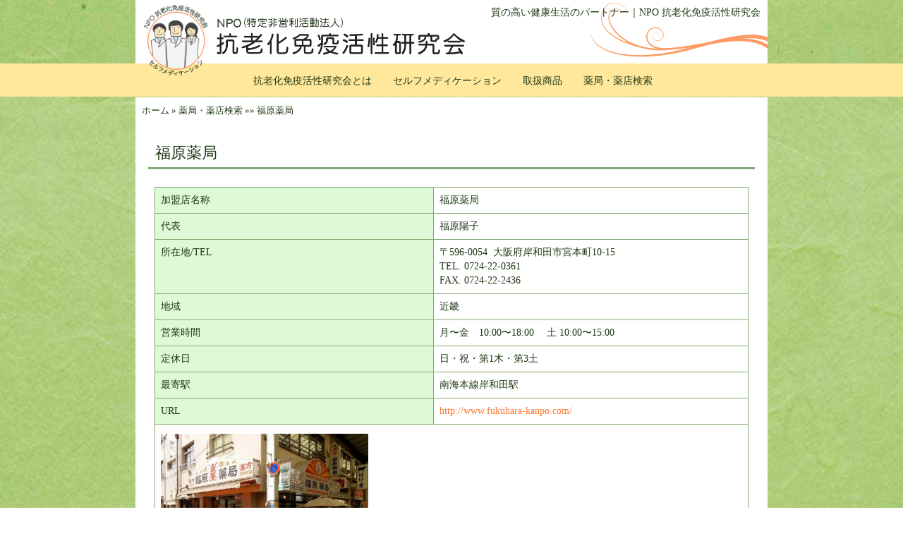

--- FILE ---
content_type: text/html; charset=UTF-8
request_url: https://kourouka.net/archives/15329
body_size: 6853
content:
<!DOCTYPE html>
	<html lang="ja">
	<head>
<!-- Google tag (gtag.js) -->
<script async src="https://www.googletagmanager.com/gtag/js?id=G-KK3BNTP03V"></script>
<script>
  window.dataLayer = window.dataLayer || [];
  function gtag(){dataLayer.push(arguments);}
  gtag('js', new Date());

  gtag('config', 'G-KK3BNTP03V');
</script>
	<meta charset="UTF-8">
	<meta http-equiv="X-UA-Compatible" content="IE=edge">
	<meta name="viewport" content="width=device-width, initial-scale=1">
	
<meta property="og:type" content="article">
<meta property="og:site_name" content="抗老化免疫活性研究会">		
<meta property="og:title" content="福原薬局｜抗老化免疫活性研究会">
<meta property="og:url" content="https://kourouka.net/">
<meta property="og:description" content="質の高い健康生活のパートナー｜NPO 抗老化免疫活性研究会">
<meta property="og:image" content="https://kourouka.net/ogp.png">

<!-- canonical meta -->
    <link rel="canonical" href="https://kourouka.net/archives/15329" />
	<link rel="pingback" href="https://kourouka.net/xmlrpc.php">
	<link rel="stylesheet" href="https://kourouka.net/wp-content/themes/kourouka/fontawesome/css/all.css">
	<script async defer src="https://maps.googleapis.com/maps/api/js?key=AIzaSyBZqxXjItJQ3ZmC9ba-xfc2ezSUW_qrj_g&callback=initMap"type="text/javascript"></script>

<!-- BEGIN Metadata added by Add-Meta-Tags WordPress plugin -->
<meta name="keywords" content="健康相談,薬局検索,npo,抗老化免疫活性研究会, 薬局・薬店検索, 829450" />
<!-- END Metadata added by Add-Meta-Tags WordPress plugin -->

<title>福原薬局 &#8211; 抗老化免疫活性研究会</title>
<meta name='robots' content='max-image-preview:large' />
	<style>img:is([sizes="auto" i], [sizes^="auto," i]) { contain-intrinsic-size: 3000px 1500px }</style>
	<link rel="alternate" type="application/rss+xml" title="抗老化免疫活性研究会 &raquo; フィード" href="https://kourouka.net/feed" />
<link rel="alternate" type="application/rss+xml" title="抗老化免疫活性研究会 &raquo; コメントフィード" href="https://kourouka.net/comments/feed" />
<script type="text/javascript">
/* <![CDATA[ */
window._wpemojiSettings = {"baseUrl":"https:\/\/s.w.org\/images\/core\/emoji\/16.0.1\/72x72\/","ext":".png","svgUrl":"https:\/\/s.w.org\/images\/core\/emoji\/16.0.1\/svg\/","svgExt":".svg","source":{"concatemoji":"https:\/\/kourouka.net\/wp-includes\/js\/wp-emoji-release.min.js?ver=6.8.3"}};
/*! This file is auto-generated */
!function(s,n){var o,i,e;function c(e){try{var t={supportTests:e,timestamp:(new Date).valueOf()};sessionStorage.setItem(o,JSON.stringify(t))}catch(e){}}function p(e,t,n){e.clearRect(0,0,e.canvas.width,e.canvas.height),e.fillText(t,0,0);var t=new Uint32Array(e.getImageData(0,0,e.canvas.width,e.canvas.height).data),a=(e.clearRect(0,0,e.canvas.width,e.canvas.height),e.fillText(n,0,0),new Uint32Array(e.getImageData(0,0,e.canvas.width,e.canvas.height).data));return t.every(function(e,t){return e===a[t]})}function u(e,t){e.clearRect(0,0,e.canvas.width,e.canvas.height),e.fillText(t,0,0);for(var n=e.getImageData(16,16,1,1),a=0;a<n.data.length;a++)if(0!==n.data[a])return!1;return!0}function f(e,t,n,a){switch(t){case"flag":return n(e,"\ud83c\udff3\ufe0f\u200d\u26a7\ufe0f","\ud83c\udff3\ufe0f\u200b\u26a7\ufe0f")?!1:!n(e,"\ud83c\udde8\ud83c\uddf6","\ud83c\udde8\u200b\ud83c\uddf6")&&!n(e,"\ud83c\udff4\udb40\udc67\udb40\udc62\udb40\udc65\udb40\udc6e\udb40\udc67\udb40\udc7f","\ud83c\udff4\u200b\udb40\udc67\u200b\udb40\udc62\u200b\udb40\udc65\u200b\udb40\udc6e\u200b\udb40\udc67\u200b\udb40\udc7f");case"emoji":return!a(e,"\ud83e\udedf")}return!1}function g(e,t,n,a){var r="undefined"!=typeof WorkerGlobalScope&&self instanceof WorkerGlobalScope?new OffscreenCanvas(300,150):s.createElement("canvas"),o=r.getContext("2d",{willReadFrequently:!0}),i=(o.textBaseline="top",o.font="600 32px Arial",{});return e.forEach(function(e){i[e]=t(o,e,n,a)}),i}function t(e){var t=s.createElement("script");t.src=e,t.defer=!0,s.head.appendChild(t)}"undefined"!=typeof Promise&&(o="wpEmojiSettingsSupports",i=["flag","emoji"],n.supports={everything:!0,everythingExceptFlag:!0},e=new Promise(function(e){s.addEventListener("DOMContentLoaded",e,{once:!0})}),new Promise(function(t){var n=function(){try{var e=JSON.parse(sessionStorage.getItem(o));if("object"==typeof e&&"number"==typeof e.timestamp&&(new Date).valueOf()<e.timestamp+604800&&"object"==typeof e.supportTests)return e.supportTests}catch(e){}return null}();if(!n){if("undefined"!=typeof Worker&&"undefined"!=typeof OffscreenCanvas&&"undefined"!=typeof URL&&URL.createObjectURL&&"undefined"!=typeof Blob)try{var e="postMessage("+g.toString()+"("+[JSON.stringify(i),f.toString(),p.toString(),u.toString()].join(",")+"));",a=new Blob([e],{type:"text/javascript"}),r=new Worker(URL.createObjectURL(a),{name:"wpTestEmojiSupports"});return void(r.onmessage=function(e){c(n=e.data),r.terminate(),t(n)})}catch(e){}c(n=g(i,f,p,u))}t(n)}).then(function(e){for(var t in e)n.supports[t]=e[t],n.supports.everything=n.supports.everything&&n.supports[t],"flag"!==t&&(n.supports.everythingExceptFlag=n.supports.everythingExceptFlag&&n.supports[t]);n.supports.everythingExceptFlag=n.supports.everythingExceptFlag&&!n.supports.flag,n.DOMReady=!1,n.readyCallback=function(){n.DOMReady=!0}}).then(function(){return e}).then(function(){var e;n.supports.everything||(n.readyCallback(),(e=n.source||{}).concatemoji?t(e.concatemoji):e.wpemoji&&e.twemoji&&(t(e.twemoji),t(e.wpemoji)))}))}((window,document),window._wpemojiSettings);
/* ]]> */
</script>
<style id='wp-emoji-styles-inline-css' type='text/css'>

	img.wp-smiley, img.emoji {
		display: inline !important;
		border: none !important;
		box-shadow: none !important;
		height: 1em !important;
		width: 1em !important;
		margin: 0 0.07em !important;
		vertical-align: -0.1em !important;
		background: none !important;
		padding: 0 !important;
	}
</style>
<link rel='stylesheet' id='wp-block-library-css' href='https://kourouka.net/wp-includes/css/dist/block-library/style.min.css?ver=6.8.3' type='text/css' media='all' />
<style id='classic-theme-styles-inline-css' type='text/css'>
/*! This file is auto-generated */
.wp-block-button__link{color:#fff;background-color:#32373c;border-radius:9999px;box-shadow:none;text-decoration:none;padding:calc(.667em + 2px) calc(1.333em + 2px);font-size:1.125em}.wp-block-file__button{background:#32373c;color:#fff;text-decoration:none}
</style>
<style id='global-styles-inline-css' type='text/css'>
:root{--wp--preset--aspect-ratio--square: 1;--wp--preset--aspect-ratio--4-3: 4/3;--wp--preset--aspect-ratio--3-4: 3/4;--wp--preset--aspect-ratio--3-2: 3/2;--wp--preset--aspect-ratio--2-3: 2/3;--wp--preset--aspect-ratio--16-9: 16/9;--wp--preset--aspect-ratio--9-16: 9/16;--wp--preset--color--black: #000000;--wp--preset--color--cyan-bluish-gray: #abb8c3;--wp--preset--color--white: #ffffff;--wp--preset--color--pale-pink: #f78da7;--wp--preset--color--vivid-red: #cf2e2e;--wp--preset--color--luminous-vivid-orange: #ff6900;--wp--preset--color--luminous-vivid-amber: #fcb900;--wp--preset--color--light-green-cyan: #7bdcb5;--wp--preset--color--vivid-green-cyan: #00d084;--wp--preset--color--pale-cyan-blue: #8ed1fc;--wp--preset--color--vivid-cyan-blue: #0693e3;--wp--preset--color--vivid-purple: #9b51e0;--wp--preset--gradient--vivid-cyan-blue-to-vivid-purple: linear-gradient(135deg,rgba(6,147,227,1) 0%,rgb(155,81,224) 100%);--wp--preset--gradient--light-green-cyan-to-vivid-green-cyan: linear-gradient(135deg,rgb(122,220,180) 0%,rgb(0,208,130) 100%);--wp--preset--gradient--luminous-vivid-amber-to-luminous-vivid-orange: linear-gradient(135deg,rgba(252,185,0,1) 0%,rgba(255,105,0,1) 100%);--wp--preset--gradient--luminous-vivid-orange-to-vivid-red: linear-gradient(135deg,rgba(255,105,0,1) 0%,rgb(207,46,46) 100%);--wp--preset--gradient--very-light-gray-to-cyan-bluish-gray: linear-gradient(135deg,rgb(238,238,238) 0%,rgb(169,184,195) 100%);--wp--preset--gradient--cool-to-warm-spectrum: linear-gradient(135deg,rgb(74,234,220) 0%,rgb(151,120,209) 20%,rgb(207,42,186) 40%,rgb(238,44,130) 60%,rgb(251,105,98) 80%,rgb(254,248,76) 100%);--wp--preset--gradient--blush-light-purple: linear-gradient(135deg,rgb(255,206,236) 0%,rgb(152,150,240) 100%);--wp--preset--gradient--blush-bordeaux: linear-gradient(135deg,rgb(254,205,165) 0%,rgb(254,45,45) 50%,rgb(107,0,62) 100%);--wp--preset--gradient--luminous-dusk: linear-gradient(135deg,rgb(255,203,112) 0%,rgb(199,81,192) 50%,rgb(65,88,208) 100%);--wp--preset--gradient--pale-ocean: linear-gradient(135deg,rgb(255,245,203) 0%,rgb(182,227,212) 50%,rgb(51,167,181) 100%);--wp--preset--gradient--electric-grass: linear-gradient(135deg,rgb(202,248,128) 0%,rgb(113,206,126) 100%);--wp--preset--gradient--midnight: linear-gradient(135deg,rgb(2,3,129) 0%,rgb(40,116,252) 100%);--wp--preset--font-size--small: 13px;--wp--preset--font-size--medium: 20px;--wp--preset--font-size--large: 36px;--wp--preset--font-size--x-large: 42px;--wp--preset--spacing--20: 0.44rem;--wp--preset--spacing--30: 0.67rem;--wp--preset--spacing--40: 1rem;--wp--preset--spacing--50: 1.5rem;--wp--preset--spacing--60: 2.25rem;--wp--preset--spacing--70: 3.38rem;--wp--preset--spacing--80: 5.06rem;--wp--preset--shadow--natural: 6px 6px 9px rgba(0, 0, 0, 0.2);--wp--preset--shadow--deep: 12px 12px 50px rgba(0, 0, 0, 0.4);--wp--preset--shadow--sharp: 6px 6px 0px rgba(0, 0, 0, 0.2);--wp--preset--shadow--outlined: 6px 6px 0px -3px rgba(255, 255, 255, 1), 6px 6px rgba(0, 0, 0, 1);--wp--preset--shadow--crisp: 6px 6px 0px rgba(0, 0, 0, 1);}:where(.is-layout-flex){gap: 0.5em;}:where(.is-layout-grid){gap: 0.5em;}body .is-layout-flex{display: flex;}.is-layout-flex{flex-wrap: wrap;align-items: center;}.is-layout-flex > :is(*, div){margin: 0;}body .is-layout-grid{display: grid;}.is-layout-grid > :is(*, div){margin: 0;}:where(.wp-block-columns.is-layout-flex){gap: 2em;}:where(.wp-block-columns.is-layout-grid){gap: 2em;}:where(.wp-block-post-template.is-layout-flex){gap: 1.25em;}:where(.wp-block-post-template.is-layout-grid){gap: 1.25em;}.has-black-color{color: var(--wp--preset--color--black) !important;}.has-cyan-bluish-gray-color{color: var(--wp--preset--color--cyan-bluish-gray) !important;}.has-white-color{color: var(--wp--preset--color--white) !important;}.has-pale-pink-color{color: var(--wp--preset--color--pale-pink) !important;}.has-vivid-red-color{color: var(--wp--preset--color--vivid-red) !important;}.has-luminous-vivid-orange-color{color: var(--wp--preset--color--luminous-vivid-orange) !important;}.has-luminous-vivid-amber-color{color: var(--wp--preset--color--luminous-vivid-amber) !important;}.has-light-green-cyan-color{color: var(--wp--preset--color--light-green-cyan) !important;}.has-vivid-green-cyan-color{color: var(--wp--preset--color--vivid-green-cyan) !important;}.has-pale-cyan-blue-color{color: var(--wp--preset--color--pale-cyan-blue) !important;}.has-vivid-cyan-blue-color{color: var(--wp--preset--color--vivid-cyan-blue) !important;}.has-vivid-purple-color{color: var(--wp--preset--color--vivid-purple) !important;}.has-black-background-color{background-color: var(--wp--preset--color--black) !important;}.has-cyan-bluish-gray-background-color{background-color: var(--wp--preset--color--cyan-bluish-gray) !important;}.has-white-background-color{background-color: var(--wp--preset--color--white) !important;}.has-pale-pink-background-color{background-color: var(--wp--preset--color--pale-pink) !important;}.has-vivid-red-background-color{background-color: var(--wp--preset--color--vivid-red) !important;}.has-luminous-vivid-orange-background-color{background-color: var(--wp--preset--color--luminous-vivid-orange) !important;}.has-luminous-vivid-amber-background-color{background-color: var(--wp--preset--color--luminous-vivid-amber) !important;}.has-light-green-cyan-background-color{background-color: var(--wp--preset--color--light-green-cyan) !important;}.has-vivid-green-cyan-background-color{background-color: var(--wp--preset--color--vivid-green-cyan) !important;}.has-pale-cyan-blue-background-color{background-color: var(--wp--preset--color--pale-cyan-blue) !important;}.has-vivid-cyan-blue-background-color{background-color: var(--wp--preset--color--vivid-cyan-blue) !important;}.has-vivid-purple-background-color{background-color: var(--wp--preset--color--vivid-purple) !important;}.has-black-border-color{border-color: var(--wp--preset--color--black) !important;}.has-cyan-bluish-gray-border-color{border-color: var(--wp--preset--color--cyan-bluish-gray) !important;}.has-white-border-color{border-color: var(--wp--preset--color--white) !important;}.has-pale-pink-border-color{border-color: var(--wp--preset--color--pale-pink) !important;}.has-vivid-red-border-color{border-color: var(--wp--preset--color--vivid-red) !important;}.has-luminous-vivid-orange-border-color{border-color: var(--wp--preset--color--luminous-vivid-orange) !important;}.has-luminous-vivid-amber-border-color{border-color: var(--wp--preset--color--luminous-vivid-amber) !important;}.has-light-green-cyan-border-color{border-color: var(--wp--preset--color--light-green-cyan) !important;}.has-vivid-green-cyan-border-color{border-color: var(--wp--preset--color--vivid-green-cyan) !important;}.has-pale-cyan-blue-border-color{border-color: var(--wp--preset--color--pale-cyan-blue) !important;}.has-vivid-cyan-blue-border-color{border-color: var(--wp--preset--color--vivid-cyan-blue) !important;}.has-vivid-purple-border-color{border-color: var(--wp--preset--color--vivid-purple) !important;}.has-vivid-cyan-blue-to-vivid-purple-gradient-background{background: var(--wp--preset--gradient--vivid-cyan-blue-to-vivid-purple) !important;}.has-light-green-cyan-to-vivid-green-cyan-gradient-background{background: var(--wp--preset--gradient--light-green-cyan-to-vivid-green-cyan) !important;}.has-luminous-vivid-amber-to-luminous-vivid-orange-gradient-background{background: var(--wp--preset--gradient--luminous-vivid-amber-to-luminous-vivid-orange) !important;}.has-luminous-vivid-orange-to-vivid-red-gradient-background{background: var(--wp--preset--gradient--luminous-vivid-orange-to-vivid-red) !important;}.has-very-light-gray-to-cyan-bluish-gray-gradient-background{background: var(--wp--preset--gradient--very-light-gray-to-cyan-bluish-gray) !important;}.has-cool-to-warm-spectrum-gradient-background{background: var(--wp--preset--gradient--cool-to-warm-spectrum) !important;}.has-blush-light-purple-gradient-background{background: var(--wp--preset--gradient--blush-light-purple) !important;}.has-blush-bordeaux-gradient-background{background: var(--wp--preset--gradient--blush-bordeaux) !important;}.has-luminous-dusk-gradient-background{background: var(--wp--preset--gradient--luminous-dusk) !important;}.has-pale-ocean-gradient-background{background: var(--wp--preset--gradient--pale-ocean) !important;}.has-electric-grass-gradient-background{background: var(--wp--preset--gradient--electric-grass) !important;}.has-midnight-gradient-background{background: var(--wp--preset--gradient--midnight) !important;}.has-small-font-size{font-size: var(--wp--preset--font-size--small) !important;}.has-medium-font-size{font-size: var(--wp--preset--font-size--medium) !important;}.has-large-font-size{font-size: var(--wp--preset--font-size--large) !important;}.has-x-large-font-size{font-size: var(--wp--preset--font-size--x-large) !important;}
:where(.wp-block-post-template.is-layout-flex){gap: 1.25em;}:where(.wp-block-post-template.is-layout-grid){gap: 1.25em;}
:where(.wp-block-columns.is-layout-flex){gap: 2em;}:where(.wp-block-columns.is-layout-grid){gap: 2em;}
:root :where(.wp-block-pullquote){font-size: 1.5em;line-height: 1.6;}
</style>
<link rel='stylesheet' id='theme-css' href='https://kourouka.net/wp-content/themes/kourouka/css/theme.css?ver=media=all' type='text/css' media='all' />
<link rel='stylesheet' id='style-css' href='https://kourouka.net/wp-content/themes/kourouka/style.css?ver=6.8.3' type='text/css' media='all' />
<link rel='stylesheet' id='add-css' href='https://kourouka.net/wp-content/themes/kourouka/add.css?ver=6.8.3' type='text/css' media='all' />
<link rel='stylesheet' id='original-css' href='https://kourouka.net/wp-content/themes/kourouka/original.css?ver=6.8.3' type='text/css' media='all' />
<link rel='stylesheet' id='slick-css' href='https://kourouka.net/wp-content/themes/kourouka/css/slick.css?ver=6.8.3' type='text/css' media='all' />
<link rel='stylesheet' id='slick-theme-css' href='https://kourouka.net/wp-content/themes/kourouka/css/slick-theme.css?ver=6.8.3' type='text/css' media='all' />
<script type="text/javascript" src="https://kourouka.net/wp-includes/js/jquery/jquery.min.js?ver=3.7.1" id="jquery-core-js"></script>
<script type="text/javascript" src="https://kourouka.net/wp-includes/js/jquery/jquery-migrate.min.js?ver=3.4.1" id="jquery-migrate-js"></script>
<script type="text/javascript" src="https://kourouka.net/wp-content/themes/kourouka/js/heightLine.js?ver=1" id="heightLine-js"></script>
<link rel="https://api.w.org/" href="https://kourouka.net/wp-json/" /><link rel="alternate" title="JSON" type="application/json" href="https://kourouka.net/wp-json/wp/v2/posts/15329" /><link rel="EditURI" type="application/rsd+xml" title="RSD" href="https://kourouka.net/xmlrpc.php?rsd" />
<link rel="canonical" href="https://kourouka.net/archives/15329" />
<link rel='shortlink' href='https://kourouka.net/?p=15329' />
<link rel="alternate" title="oEmbed (JSON)" type="application/json+oembed" href="https://kourouka.net/wp-json/oembed/1.0/embed?url=https%3A%2F%2Fkourouka.net%2Farchives%2F15329" />
<link rel="alternate" title="oEmbed (XML)" type="text/xml+oembed" href="https://kourouka.net/wp-json/oembed/1.0/embed?url=https%3A%2F%2Fkourouka.net%2Farchives%2F15329&#038;format=xml" />
<style>.simplemap img{max-width:none !important;padding:0 !important;margin:0 !important;}.staticmap,.staticmap img{max-width:100% !important;height:auto !important;}.simplemap .simplemap-content{display:none;}</style>
<script>var google_map_api_key = "AIzaSyBZqxXjItJQ3ZmC9ba-xfc2ezSUW_qrj_g";</script></head>
<body class="wp-singular post-template-default single single-post postid-15329 single-format-standard wp-theme-kourouka">
<div id="top"></div>
	<div id="inner" class="navbar-fixed-top">
		
   <!-- header -->
   <header class="container-fluid">
   <h1 class="description">質の高い健康生活のパートナー｜NPO 抗老化免疫活性研究会</h1><br>
   <h2><a class="navbar-brand" href="https://kourouka.net/"><img src="https://kourouka.net/wp-content/themes/kourouka/img/logo.png" alt="抗老化免疫活性研究会"></a></h2> 
  </header>
  <!-- /header -->		  <!-- g_menu -->
  <div class="navbar-wrap">
    <nav class="navbar">
      <div class="container">
	<img src="https://kourouka.net/wp-content/themes/kourouka/img/logo-mark.png" alt="抗老化免疫活性研究会" class="logomark" width="90" height="101">
        <div class="navbar-header">
          <button type="button" class="navbar-toggle collapsed" data-toggle="collapse" data-target=".navbar-collapse" aria-expanded="false">
		<span class="toggle-text">MENU</span>
		<span class="sr-only">Toggle navigation</span>
		<span class="icon-bar"></span>
		<span class="icon-bar"></span>
		<span class="icon-bar"></span>
          </button>
        </div>
	<div id="bs-navbar-collapse" class="collapse navbar-collapse"><ul id="menu-menu-1" class="nav navbar-nav"><li id="menu-item-243" class="menu-item menu-item-type-post_type menu-item-object-page menu-item-243"><a title="抗老化免疫活性研究会とは" href="https://kourouka.net/about">抗老化免疫活性研究会とは</a></li>
<li id="menu-item-249" class="menu-item menu-item-type-post_type menu-item-object-page menu-item-249"><a title="セルフメディケーション" href="https://kourouka.net/self_medication">セルフメディケーション</a></li>
<li id="menu-item-271" class="menu-item menu-item-type-custom menu-item-object-custom menu-item-has-children menu-item-271 dropdown"><a title="取扱商品" href="#" data-toggle="dropdown" class="dropdown-toggle" aria-haspopup="true">取扱商品 <span class="caret"></span></a>
<ul role="menu" class=" dropdown-menu">
	<li id="menu-item-272" class="menu-item menu-item-type-taxonomy menu-item-object-category menu-item-272"><a title="食物繊維" href="https://kourouka.net/archives/category/shokumotsuseni">食物繊維</a></li>
	<li id="menu-item-273" class="menu-item menu-item-type-taxonomy menu-item-object-category menu-item-273"><a title="三七人参（田七人参）" href="https://kourouka.net/archives/category/sanshichininjin">三七人参（田七人参）</a></li>
	<li id="menu-item-274" class="menu-item menu-item-type-taxonomy menu-item-object-category menu-item-274"><a title="タンパク質" href="https://kourouka.net/archives/category/tanpakushitsu">タンパク質</a></li>
	<li id="menu-item-275" class="menu-item menu-item-type-taxonomy menu-item-object-category menu-item-275"><a title="その他" href="https://kourouka.net/archives/category/sonota">その他</a></li>
	<li id="menu-item-276" class="menu-item menu-item-type-taxonomy menu-item-object-category menu-item-276"><a title="医薬品：便秘薬" href="https://kourouka.net/archives/category/iyakuhin-benpiyaku">医薬品：便秘薬</a></li>
</ul>
</li>
<li id="menu-item-250" class="menu-item menu-item-type-taxonomy menu-item-object-category current-post-ancestor current-menu-parent current-post-parent menu-item-250"><a title="薬局・薬店検索" href="https://kourouka.net/archives/category/shop-search">薬局・薬店検索</a></li>
</ul></div><!--/.nav-collapse -->
      </div>
    </nav>
  </div>
  <!-- /g_menu -->	</div>
<!-- wrap -->
<div id="wrap">

<!-- main -->
<div id="main"> 

<!-- pankuzu -->
<ul class="bcs clearfix" itemscope="itemscope" itemtype="http://data-vocabulary.org/Breadcrumb"><li><a href="https://kourouka.net" itemprop="url"><span itemprop="title">ホーム&nbsp;</span></a></li><li> &raquo;&nbsp;<span itemprop="title"><a href="https://kourouka.net/archives/category/shop-search">薬局・薬店検索</a> &raquo; </span></li><li> &raquo;&nbsp;<span itemprop="title">福原薬局</span></li></ul><!-- /pankuzu -->

<!-- container -->
<div id="container">

<!-- content -->
<section class="content">

	<h1 class="page-title second_bg_color_flat">福原薬局</h1>
		
            				    
	<div class="entry clearfix"> 

	<table class="detail-table">
	<!-- 加盟店名称 -->
	<tr>
	<th>加盟店名称</th>
	<td>
		福原薬局	</td>

	<!-- 代表 -->
		<tr>
	<th>代表</th>
	<td>
		福原陽子	</td>
	</tr>
	
	<!-- アドレス -->
		<tr>
	<th>所在地/TEL</th>
	<td>
				〒596-0054&nbsp;
		
		大阪府岸和田市宮本町10-15		
		<br>TEL. 0724-22-0361		<br>FAX. 0724-22-2436	</td>
	</tr>
	
	<!-- 地域 -->
		<tr>
	<th>地域</th>
	<td>
		近畿　	</td>
	</tr>
	
	<!-- 営業時間 -->
		<tr>
	<th>営業時間</th>
	<td>
				月〜金　10:00〜18:00 　土 10:00〜15:00			</td>
	</tr>
	
	<!-- 定休日 -->
		<tr>
	<th>定休日</th>
	<td>
				日・祝・第1木・第3土			</td>
	</tr>
	
	<!-- 最寄駅 -->
		<tr>
	<th>最寄駅</th>
	<td>
				南海本線岸和田駅			</td>
	</tr>
	
	<!-- URL -->
		<tr>
	<th>URL</th>
	<td>
		<a href="http://www.fukuhara-kanpo.com/" title="福原薬局" target="_blank">http://www.fukuhara-kanpo.com/</a>
	</td>
	</tr>
	
	<!-- 紹介文 -->
	
	<!-- 写真 -->  
		<tr><td colspan="2" class="photo-td"><img width="294" height="220" src="https://kourouka.net/wp-content/uploads/2017/02/829450-1-294x220.jpg" class="attachment-img290 size-img290 wp-post-image" alt="" decoding="async" fetchpriority="high" srcset="https://kourouka.net/wp-content/uploads/2017/02/829450-1-294x220.jpg 294w, https://kourouka.net/wp-content/uploads/2017/02/829450-1-480x359.jpg 480w, https://kourouka.net/wp-content/uploads/2017/02/829450-1.jpg 640w" sizes="(max-width: 294px) 100vw, 294px" /></td></tr>	</tbody>
	</table>

	<div class="clinic-map">
		<div class="simplemap"><div class="simplemap-content" data-breakpoint="320" data-lat="34.461609" data-lng="135.376715" data-zoom="16" data-addr="" data-infowindow="close" data-map-type-control="false" data-map-type-id="ROADMAP" style="width:100%;height:350px;"></div></div>
	</div>

       </div>		
	 
	
<div class="pager_style"><ul></ul></div>	</section>
<!-- content -->

     

   <div class="clear"></div>

<div class="footer-widget-area">
	</div>

   <!-- footer-menu -->
     <div class="footer-widget-area">
            <div class="col-xs-12 col-sm-4 col-md-4 col-lg-4">
                          </div>
            <div class="col-xs-12 col-sm-4 col-md4 col-lg-4">
                          </div>
            <div class="col-xs-12 col-sm-4 col-md-4 col-lg-4">
                          </div>
     </div>
   <!-- /footer-menu -->
<!-- pagetop -->
<div class="pagetop">
<a href="#top"><img src="https://kourouka.net/wp-content/themes/kourouka/img/pagetop.png" alt="pagetop"></a>
</div>
<!-- /pagetop -->

<ul class="info-box list-inline">
<li class="list-unstyled"><a href="https://kourouka.net/site-map">サイトマップ</a>&nbsp;&nbsp;|</li>
<li class="list-unstyled"><a href="https://kourouka.net/privacy">個人情報保護について</a>&nbsp;&nbsp;|</li>
<!--<li class="list-unstyled"><a href="--><!--/member" target="_blank">会員専用ページ</a></li>-->
</ul>

</div>
<!-- /container -->
</div>
<!-- /main -->
</div>
<!-- /wrap --> 

<!-- footer -->
<footer class="primary_bg_color">

<!-- copyright -->
<div class="copyright">
&copy; 2016-2026 <a href="https://kourouka.net">抗老化免疫活性研究会</a>. <a href="https://kourouka.net/wp-login.php?">※</a>
</div>
<!-- /copyright -->

</footer>
<!-- /footer -->




<script type="speculationrules">
{"prefetch":[{"source":"document","where":{"and":[{"href_matches":"\/*"},{"not":{"href_matches":["\/wp-*.php","\/wp-admin\/*","\/wp-content\/uploads\/*","\/wp-content\/*","\/wp-content\/plugins\/*","\/wp-content\/themes\/kourouka\/*","\/*\\?(.+)"]}},{"not":{"selector_matches":"a[rel~=\"nofollow\"]"}},{"not":{"selector_matches":".no-prefetch, .no-prefetch a"}}]},"eagerness":"conservative"}]}
</script>
<script type="text/javascript" src="https://kourouka.net/wp-content/themes/kourouka/js/bootstrap.min.js?ver=3.3.0" id="bootstrap-min-js"></script>
<script type="text/javascript" src="https://kourouka.net/wp-content/themes/kourouka/js/ie10-viewport-bug-workaround.js?ver=3.3.0" id="ie-10-viewport-bug-workaround-js"></script>
<script type="text/javascript" src="https://kourouka.net/wp-content/themes/kourouka/js/scripts.js?ver=6.8.3" id="scripts-js"></script>
<script type="text/javascript" src="https://kourouka.net/wp-content/themes/kourouka/js/slick.min.js?ver=6.8.3" id="slick-min-js"></script>
<script type="text/javascript" src="https://kourouka.net/wp-content/themes/kourouka/js/script-slider.js?ver=6.8.3" id="script-slick-js"></script>
<script type="text/javascript" src="https://kourouka.net/wp-content/themes/kourouka/js/script.js?ver=6.8.3" id="script-js"></script>
<script type="text/javascript" src="//maps.google.com/maps/api/js?key=AIzaSyBZqxXjItJQ3ZmC9ba-xfc2ezSUW_qrj_g" id="google-maps-api-js"></script>
<script type="text/javascript" src="https://kourouka.net/wp-content/plugins/simple-map/js/simple-map.min.js?ver=1659607141" id="simplemap-js"></script>

</body>
</html>

--- FILE ---
content_type: text/css
request_url: https://kourouka.net/wp-content/themes/kourouka/style.css?ver=6.8.3
body_size: 3450
content:
/*
Theme Name:kourouka
Theme URI: 
Author: isyadoko-cms.com
Author URI: 
Description: レスポンシブTYPE-5
Text Domain: isyadoko-cms
License: GNU General Public License v3 or later
License URI: http://www.gnu.org/licenses/quick-guide-gplv3.html
*/

/* =WordPress Core
--------------------------------------------- */
html {
    background-color:#fff;
}

body{
  font-family: Meiryo, "メイリオ", "ヒラギノ角ゴ Pro W3", "sans-serif";
}

.alignnone {
    float:none;
    margin:0;
    padding:0
}

.aligncenter,
div.aligncenter {
    display: block;
    margin:0;
    padding:0
}

.alignright {
    float:right;
    margin:0;
    padding:0
}

.alignleft {
    float: left;
    margin:0;
    padding:0
}

a img.alignright,
img.alignright {
    float: right;
    margin:0 0 15px 10px;
    padding:0
}

a img.alignnone,
img.alignnone {
    float:none;
    margin:0;
    padding:0
}

a img.alignleft,
img.alignleft {
    float: left;
    margin:0 10px 15px 0;
    padding:0
}

a img.aligncenter,
img.aligncenter {
    display: block;
    margin-left: auto;
    margin-right: auto;
    padding:0
}

@media all and (max-width: 767px) {
img.alignleft,a img.alignleft {
    width:50%;
    height:auto;
    margin:0 10px 10px 0
}

img.alignright,a img.alignright {
    width:50%;
    height:auto;
    margin:0 0 10px 10px
}

img.alignnone,a img.alignnone {
    width:50%;
    height:auto;
    float:none
}

img.aligncenter,a img.aligncenter {
    width:50%;
    height:auto;
    margin:0 auto
}
}

.wp-caption {
    background: #fff;
    border: 0px solid #CFF2FE;
    max-width: 96%; /* Image does not overflow the content area */
    padding: 5px 3px 10px;
    text-align: center;
}

.wp-caption.alignnone {
    margin: 0 18px 18px 0;
}

.wp-caption.alignleft {
    margin: 0 18px 18px 0;
}

.wp-caption.alignright {
    margin: 0 0 18px 18px;
}

.wp-caption img {
    border: 0 none;
    height: auto;
    margin: 0;
    max-width: 100%;
    padding: 0;
    width: auto;
}

.wp-caption p.wp-caption-text,
.gallery-caption {
    font-size: 12px;
    line-height: 17px;
    margin: 0;
    padding: 5px 5px 5px 5px;
}

.gallery-item img {
    border-width: 1px;
    margin-bottom: 0;
}

.wp-post-image {
	margin-bottom: 20px;
}

.sticky {
}

.bypostauthor {
}

.entry {
	margin-bottom: 20px;
}

.widget {
	text-align: initial;
}

.widget ul {
    list-style: none;
    padding: 0;
}

#searchsubmit {
	margin: 4px 0;
}

.comment-list {
	padding: 0;
}

.comment-list, 
.children:nth-child(n+1) {
	list-style: none;
}

@media (max-width: 767px) {
	.comment-list, 
	.children:nth-child(n+1) {
		padding: 0;
  	} 
}

/* 調整CSS
------------------------------------------- */
.clear {clear:both;}

.marginauto {
    margin:0 auto;
}

/* スクロールボックス
------------------------------------------- */
.scroll-box {
   height: 200px;
   overflow: scroll;
   overflow-x:hidden;
   -webkit-overflow-scrolling: touch;
}
.scroll-box::-webkit-scrollbar{
	width: 8px;
	background: #ccc;
}
.scroll-box::-webkit-scrollbar-track {
	width: 8px;
	background: #ccc;
}
.scroll-box::-webkit-scrollbar-thumb {
	background: #666;
	border-radius: 4px;
}

/* リスト
------------------------------------------- */
/* list スタイルなし */
.list-unstyled {
	margin:0;
	padding-left: 0;
	list-style: none;
}

/* list インライン(ul) */
.list-inline {
	padding-left: 0;
	list-style: none;
	margin-left: -5px;
}
.list-inline > li {
	display: inline-block;
	padding-left: 5px;
	padding-right: 5px;
}

/* list 下線あり */
.list-bottom-line {
	padding:0;
	padding-top:8px;
	padding-bottom:8px;
	border-bottom:1px solid #ccc;
}

/*用語と説明を横に並べる(float:left)
<dl>タグにdl-horizontalクラスを追加 */
.dl-horizontal dt,
.dl-horizontal dd {
   line-height:1.6;
   margin-bottom:5px;
   min-width:250px;
}
@media (max-width: 767px) {
.dl-horizontal dt {
   margin-bottom:0;
}
.dl-horizontal dd {
   margin-bottom:10px;
}
}

.position-r {
	position:relative;
}
.position-r2 {
	position:relative;
	overflow:hidden;
}

.position-r .position-a-leaf {
	position:absolute;
	top:0;
	left:-23px;
	z-index:9999;
}
.position-r2 .position-a-item {
	position:absolute;
	bottom:0;
	right:0;
}

.position-r .position-a-h1 {
	position:absolute;
	top:10px;
	right:10px;
}
.position-r .position-a-h2 {
	position:absolute;
	bottom:15px;
	left:15px;
}

/* ボックス
------------------------------------------- */
.outbox {
	position: relative;
	clear:both;
	margin:0 auto 20px auto ;
	padding:15px;
	overflow:hidden;
}

.outbox-s {
	position: relative;
	clear:both;
	margin:0 auto 0 auto ;
	padding:14px;
	padding-bottom:0;
	overflow:hidden;
}

/* ボックス　枠線(角丸） */ 
.outbox-line {
	border:2px solid #ccc;
	border-radius:4px;
}

/* ボックス 横並び */ 
.outbox-float {
    list-style-type: none;
    float:left;
    overflow:hidden;
    display:block;
}

/* 一文字目下げる */
ul.sage {
margin-left: 15px;
border-bottom:none!important;
}

ul.sage li {
padding-left: 1em;
text-indent: -1em;
/*必要であれば以下も
list-style-position:inside;*/
list-style-type:none;
border-bottom:none!important;
text-align:left;
}

/* テーブル
------------------------------------------- */
.base-table {
  width:100%;
  padding:0;
  margin:0 auto 15px auto;
  border:1px solid #ccc; /*ボーダーカラー指定*/
}
.base-table th {
  font-weight:normal;
  padding:6px;
  vertical-align:middle;
  border:1px solid #ccc; /*ボーダーカラー指定*/
}
.base-table td {
  border:1px solid #ccc; /*ボーダーカラー指定*/
  vertical-align:middle;
  padding:6px;
}

/* TEXT 
--------------------------------------------- */
.txt10 {font-size: 77% !important;}
.txt11 {font-size: 85% !important;}
.txt12 {font-size: 93% !important;}
.txt14 {font-size: 107% !important;}
.txt16 {font-size: 122% !important;}
.txt18 {font-size: 136% !important;}
.txt20 {font-size: 140% !important;}
.txt22 {font-size: 160% !important;}
.txt24 {font-size: 180% !important;}
.txt28 {font-size: 200% !important;}
.txt32 {font-size: 240% !important;}
.txt40 {font-size: 180% !important;}
.txt60 {font-size: 220% !important;}
.txt80 {font-size: 260% !important;}
.txtBold {font-weight: bold !important;}
.txtNormal {font-weight: normal !important;}
.txtLine140 {line-height: 1.4 !important;}
.txtLine160 {line-height: 1.6 !important;}
.txtLine180 {line-height: 1.8 !important;}
.txtLine200 {line-height: 2 !important;}
.txtRight {text-align:right;}
.txtLeft {text-align:left;}
.txtCenter {text-align:center;}

/* 幅調整(PC)
---------------------------------------------- */
.w-100 {width:100%!important; height:auto!important;}
.w-98 {width:98%!important; height:auto!important;}
.w-97 {width:97%!important; height:auto!important;}
.w-96 {width:96%!important; height:auto!important;}
.w-90 {width:90%!important; height:auto!important;}
.w-80 {width:80%!important; height:auto!important;}
.w-70 {width:70%!important; height:auto!important;}
.w-60 {width:60%!important; height:auto!important;}
.w-50 {width:50%!important; height:auto!important;}
.w-48 {width:48%!important; height:auto!important;}
.w-47 {width:47%!important; height:auto!important;}
.w-46 {width:46%!important; height:auto!important;}
.w-40 {width:40%!important; height:auto!important;}
.w-30 {width:30%!important; height:auto!important;}
.w-20 {width:20%!important; height:auto!important;}
.w-15 {width:15%!important; height:auto!important;}
.w-10 {width:10%!important; height:auto!important;}
.w-1 {width:1%!important; height:1px!important;}

/* 幅調整(タブレット）
---------------------------------------------- */
@media all and (min-width: 768px) and (max-width: 1200px) {
.w---100 {width:100%!important; height:auto!important;}
.w---90 {width:90%!important; height:auto!important;}
.w---80 {width:80%!important; height:auto!important;}
.w---70 {width:70%!important; height:auto!important;}
.w---60 {width:60%!important; height:auto!important;}
.w---50 {width:50%!important; height:auto!important;}
.w---48 {width:48%!important; height:auto!important;}
.w---47 {width:47%!important; height:auto!important;}
.w---46 {width:46%!important; height:auto!important;}
.w---40 {width:40%!important; height:auto!important;}
.w---30 {width:30%!important; height:auto!important;}
.w---25 {width:25%!important; height:auto!important;}
.w---20 {width:20%!important; height:auto!important;}
.w---15 {width:15%!important; height:auto!important;}
.w---10 {width:10%!important; height:auto!important;}
.w---5 {width:5%!important; height:auto!important;}
.w---1 {width:1%!important; height:1px!important;}
}

/* 幅調整(スマフォ）
---------------------------------------------- */
@media all and (max-width: 767px) {
.w--100 {width:100%!important; height:auto!important;}
.w--90 {width:90%!important; height:auto!important;}
.w--80 {width:80%!important; height:auto!important;}
.w--70 {width:70%!important; height:auto!important;}
.w--60 {width:60%!important; height:auto!important;}
.w--50 {width:50%!important; height:auto!important;}
.w--40 {width:40%!important; height:auto!important;}
.w--30 {width:30%!important; height:auto!important;}
.w--20 {width:20%!important; height:auto!important;}
.w--15 {width:15%!important; height:auto!important;}
.w--10 {width:10%!important; height:auto!important;}
.w--8 {width:8%!important; height:auto!important;}
.w--7 {width:7%!important; height:auto!important;}
.w--5 {width:5%!important; height:auto!important;}
.w--1 {width:1%!important; height:1px!important;}
}

/* 幅調整(スマフォ）
---------------------------------------------- */
@media all and (max-width: 420px) {
.w----100 {width:100%!important; height:auto!important;}
}


/* カラー指定
------------------------------------------- */
.c-white{color:white;}
.c-black{color:black;}
.c-red{color:red;}
.c-orange{color:orange;}
.c-orange2{color:#fb6008;}
.c-gray{color:#666;}
.c-light-gray{color:#f1f1f1;}
.c-green{color:#85aa74;}
.c-green2{color:#5b9341;}

/* アイコンの大きさ
------------------------------------------- */
.icon-110{font-size:110%; vertical-align:0;}
.icon-120{font-size:120%; vertical-align:-12%;}
.icon-130{font-size:130%; vertical-align:-14%;}
.icon-140{font-size:140%; vertical-align:-16%;}
.icon-160{font-size:160%; vertical-align:-10%;}

/*マージン・パディング
------------------------------------------- */
/* TOP */
.pt5 {padding-top:5px!important;}
.pt8 {padding-top:8px!important;}
.pt10 {padding-top:10px!important;}
.pt15 {padding-top:15px!important;}
.pt20 {padding-top:20px!important;}
.pt25 {padding-top:25px!important;}
.mt0 {margin-top:0px!important;}
.mt5 {margin-top:5px!important;}
.mt8 {margin-top:8px!important;}
.mt10 {margin-top:10px!important;}
.mt11 {margin-top:11px!important;}
.mt12 {margin-top:12px!important;}
.mt13 {margin-top:13px!important;}
.mt15 {margin-top:15px!important;}
.mt20 {margin-top:20px!important;}
.mt25 {margin-top:25px!important;}
.mt30 {margin-top:30px!important;}
.mt40 {margin-top:40px!important;}
.mt-5 {margin-top:-5px!important;}
.mt-10 {margin-top:-10px!important;}
.mt-15 {margin-top:-15px!important;}
.mt-20 {margin-top:-20px!important;}
.mt-30 {margin-top:-30px!important;}

/* LEFT */
.pl5 {padding-left:5px!important;}
.pl8 {padding-left:8px!important;}
.pl10 {padding-left:10px!important;}
.pl15 {padding-left:15px!important;}
.pl20 {padding-left:20px!important;}
.ml5 {margin-left:5px!important;}
.ml10 {margin-left:10px!important;}
.ml15 {margin-left:15px!important;}
.ml20 {margin-left:20px!important;}
.ml-10 {margin-left:-10px!important;}
.ml-15 {margin-left:-15px!important;}

/* BOTTOM */
.pb5 {padding-bottom:5px!important;}
.pb8 {padding-bottom:8px!important;}
.pb10 {padding-bottom:10px!important;}
.pb15 {padding-bottom:15px!important;}
.pb20 {padding-bottom:20px!important;}
.mb0 {margin-bottom:0!important;}
.mb5 {margin-bottom:5px!important;}
.mb10 {margin-bottom:10px!important;}
.mb15 {margin-bottom:15px!important;}
.mb25 {margin-bottom:25px!important;}
.mb20 {margin-bottom:20px!important;}
.mb30 {margin-bottom:30px!important;}
.mb40 {margin-bottom:40px!important;}
.mb-5 {margin-bottom:-5px!important;}
.mb-10 {margin-bottom:-10px!important;}

/* RIGHT */
.pr5 {padding-right:5px!important;}
.pr8 {padding-right:8px!important;}
.pr10 {padding-right:10px!important;}
.pr15 {padding-right:15px!important;}
.pr20 {padding-right:20px!important;}
.mr5 {margin-right:5px!important;}
.mr10 {margin-right:10px!important;}
.mr15 {margin-right:15px!important;}
.mr20 {margin-right:20px!important;}

@media all and (max-width: 767px) {
.mt--0 {margin-top:0px!important;}
.mt--10 {margin-top:10px!important;}
.mt--20 {margin-top:20px!important;}
.mt--30 {margin-top:30px!important;}
.mt--40 {margin-top:40px!important;}
.ml--0 {margin-left:0px!important;}
.ml--10 {margin-left:10px!important;}
.ml--20 {margin-left:20px!important;}
.ml--30 {margin-left:30px!important;}
.ml--40 {margin-left:40px!important;}
}

@font-face { 
	font-family: 'HonokaKaku';
	src: url('fonts/HonokaKaku.eot'); /* IE9以上用 */
	src: url('fonts/HonokaKaku.eot?#iefix') format('embedded-opentype'), /* IE8以前用 */
	url('fonts/HonokaKaku.woff') format('woff'), /* モダンブラウザ用 */
	url('fonts/HonokaKaku.otf') format('truetype'), /* iOS, Android用 */
	url('font/HonokaKaku.otf') format('opentype');
	font-weight: normal;
	font-style: normal;
}

@font-face{ 
	font-family: 'AozoraMinchoM';
	src: url('fonts/AozoraMinchoM.eot'); /* IE9以上用 */
	src: url('fonts/AozoraMinchoM.eot?#iefix') format('embedded-opentype'), /* IE8以前用 */
		url('fonts/AozoraMinchoM.woff') format('woff'), /* モダンブラウザ用 */
		url('fonts/AozoraMinchoM.ttf') format('truetype'); /* iOS, Android用 */
	font-weight: normal;
	font-style: normal;
}

/*** 区切り線 ***/
hr {
	background-color: #b0cd7b;
	border: 0;
	clear: both;
	height: 1px;
	margin-bottom: 18px;
	margin-top:0;
}

/*ページネートリンク*/
.wp-pagenavi {
	padding: 0.5em 0.75em;
	margin: 30px;
	font-size: 90%;
	text-align: center;
	text-decoration:none!important;
}
.wp-pagenavi a,
.wp-pagenavi a:link {
	padding: 0.6em 0.75em 0.5em 0.75em;
	margin: 0.25em;
	text-decoration: none;
	border: 1px solid #999;
}
.wp-pagenavi a:visited {
	border: 1px solid #999;
}
.wp-pagenavi a:hover {
	text-decoration: underline;
	border: 1px solid #999;
	background-color:#e3f7c1;
	color:#333;
}
.wp-pagenavi a:active {
	border: 1px solid #999;
	background-color:#e3f7c1;
	color:#333;
}
.wp-pagenavi span.pages,
.wp-pagenavi span.current,
.wp-pagenavi span.extend {
	padding: 0.6em 0.75em 0.5em 0.75em;
	margin: 0.25em;
}
.wp-pagenavi span.current {
	font-weight: bold;
	padding: 0.6em 0.75em 0.5em 0.75em;
	border: 1px solid #999;
	background-color:#e3f7c1;
	color:#333;
}

/* ページナビゲーション
------------------------------------------- */
.pagenav {
	width:100%;
	margin:0;
	padding:0;
}
.prev-art {
	position:relative;
	width:50%;
	height:49px;
	margin:0;
	padding:0;
	text-align:right;
	float:left;
}
.prev-art a {
	position:absolute;
	top:14px;
	right:20px;
	width:190px;
	height:49px;
}
.prev-art:hover,
.prev-art:focus {

}
.next-art {
	position:relative;
	margin:0;
	padding:0;
	width:50%;
	text-align:left;
	float:right;
	height:49px;
}
.next-art a {
	position:absolute;
	top:14px;
	left:20px;
	width:190px;
	height:49px;
}
.next-art:hover,
.next-art:focus {

}

@media all and (max-width: 480px) {
.prev-art {
	position:relative;
	width:50%;
	height:39px;
	margin:0;
	padding:0;
	text-align:right;
	float:left;
}
.prev-art a {
	position:absolute;
	top:11px;
	right:15px;
	width:150px;
	height:39px;
	font-size:13px;
}
.prev-art:hover,
.prev-art:focus {

}
.next-art {
	position:relative;
	margin:0;
	padding:0;
	width:50%;
	text-align:left;
	float:right;
	height:39px;
}
.next-art a {
	position:absolute;
	top:11px;
	left:15px;
	width:150px;
	height:39px;
	font-size:13px;
}
.next-art:hover,
.next-art:focus {

}
}

/*------------------------------------------------
 ページナビゲーション SP（複数ページにまたがる時）
  ------------------------------------------------
.wp-pagenavi-sp {
	clear:both;
	width:90%;
	margin:0 auto;
}
.wp-pagenavi-sp li {
	width:50%;
	list-style-type:none;
}
.wp-pagenavi-sp li.prev-art {
	float:left;
	text-align:left;
}
.wp-pagenavi-sp li.next-art {
	float:right;
	text-align:right;
}*/

/*---------------------------------------------------------
 ページネーション（複数ページにまたがる時）2023-06-22追加
  ---------------------------------------------------------*/
.pager_style{
	text-align:center;
	padding:30px 0 0 0;
}
.pager_style li{
	width:40px;
	border-style:solid;
	border-width:1px;
	display:inline-block;
	margin:0 5px 10px 0;
}
.pager_style li a{
	font-size:16px;
	text-decoration:none;
	display:block;
	padding:8px 0;
}
.pager_style li.prev{
	margin:0 10px 0 0;
}
.pager_style li.next{
	margin:0 0 0 10px;
}
@media screen and (max-width: 768px) {
	.pager_style li{
		width: 30px;
	}
	.pager_style li a{
		font-size:12px;
		padding:6px 0;
	}
	.pager_style li.prev,
	.pager_style li.next{
		margin:0;
	}
}

/*-------------------------------------------------- 
  ページネーション
  --------------------------------------------------*/
.pager_style li{
	border-color:#afcb7f;
	background-color:#fff;
}
.pager_style li:hover{
	background-color:#afcb7f;
}
.pager_style li.on{
	background-color:#afcb7f;
}
.pager_style li.on a{
	color:#fff;
}
.pager_style li a:hover{
	color:#fff;
}

--- FILE ---
content_type: application/javascript
request_url: https://kourouka.net/wp-content/themes/kourouka/js/script-slider.js?ver=6.8.3
body_size: 769
content:
// JavaScript Document

jQuery(document).ready(function($) {
 jQuery('.slider').slick({
  lazyLoad: 'ondemand', // 画像の遅延表示。‘ondemand’or'progressive'
  dots: false, // 画像下のドット（ページ送り）を表示
  dotsClass: 'dot-class', // ドットのclass名をつける
  pauseOnHover:true, // スライドのエリアにマウスオーバーしている間、自動再生を止めるかどうか
  pauseOnDotsHover: true, // 自動再生時にドットにマウスオンで一時停止するかどうか
  draggable: false, // ドラッグができるかどうか
  infinite: true, // 無限するロールにするかどうか
  initialSlide: 0, // 最初のスライダーの位置
  swipe: true, // タッチスワイプに対応するかどうか
  speed: 2000, // 自動再生や左右の矢印でスライドするスピード
  slidesToShow: 1, // スライドのエリアに画像がいくつ表示されるかを指定
  slidesToScroll: 1, // 一度にスライドする数
  autoplay: true, // 自動再生。trueで自動再生される
  autoplaySpeed: 3000, // 自動再生で切り替えをする時間
  accessibility: true, // 左右ボタンで画像の切り替えをできるかどうか
  arrows: false, // 左右の次へ、前へボタンを表示するかどうか
  vertical: false, // 縦方向へのスライド
  cssEase: 'ease', // 切り替えのアニメーション。ease,linear,ease-in,ease-out,ease-in-out
  fade: true, // 切り替え時のフェードイン設定。trueでon
  responsive: [
    {
      breakpoint: 1024,
      settings: {
        slidesToShow: 1,
        slidesToScroll: 1,
        infinite: true,
        dots: false
      }
    },
    {
      breakpoint: 767,
      settings: {
        slidesToShow: 1,
        slidesToScroll: 1
      }
    },
    {
      breakpoint: 480,
      settings: {
        slidesToShow: 1,
        slidesToScroll: 1
      }
    }
  ]
 });
});

jQuery(document).ready(function($) {
 jQuery('.slidertop').slick({
  lazyLoad: 'ondemand', // 画像の遅延表示。‘ondemand’or'progressive'
  dots: false, // 画像下のドット（ページ送り）を表示
  dotsClass: 'dot-class', // ドットのclass名をつける
  pauseOnHover:true, // スライドのエリアにマウスオーバーしている間、自動再生を止めるかどうか
  pauseOnDotsHover: true, // 自動再生時にドットにマウスオンで一時停止するかどうか
  draggable: false, // ドラッグができるかどうか
  infinite: true, // 無限するロールにするかどうか
  initialSlide: 0, // 最初のスライダーの位置
  swipe: true, // タッチスワイプに対応するかどうか
  speed: 2000, // 自動再生や左右の矢印でスライドするスピード
  slidesToShow: 1, // スライドのエリアに画像がいくつ表示されるかを指定
  slidesToScroll: 1, // 一度にスライドする数
  autoplay: true, // 自動再生。trueで自動再生される
  autoplaySpeed: 3000, // 自動再生で切り替えをする時間
  accessibility: true, // 左右ボタンで画像の切り替えをできるかどうか
  arrows: false, // 左右の次へ、前へボタンを表示するかどうか
  vertical: false, // 縦方向へのスライド
  cssEase: 'ease', // 切り替えのアニメーション。ease,linear,ease-in,ease-out,ease-in-out
  fade: true, // 切り替え時のフェードイン設定。trueでon
  responsive: [
    {
      breakpoint: 1024,
      settings: {
        slidesToShow: 1,
        slidesToScroll: 1,
        infinite: true,
        dots: false
      }
    },
    {
      breakpoint: 767,
      settings: {
        slidesToShow: 1,
        slidesToScroll: 1
      }
    },
    {
      breakpoint: 480,
      settings: {
        slidesToShow: 1,
        slidesToScroll: 1
      }
    }
  ]
 });
});